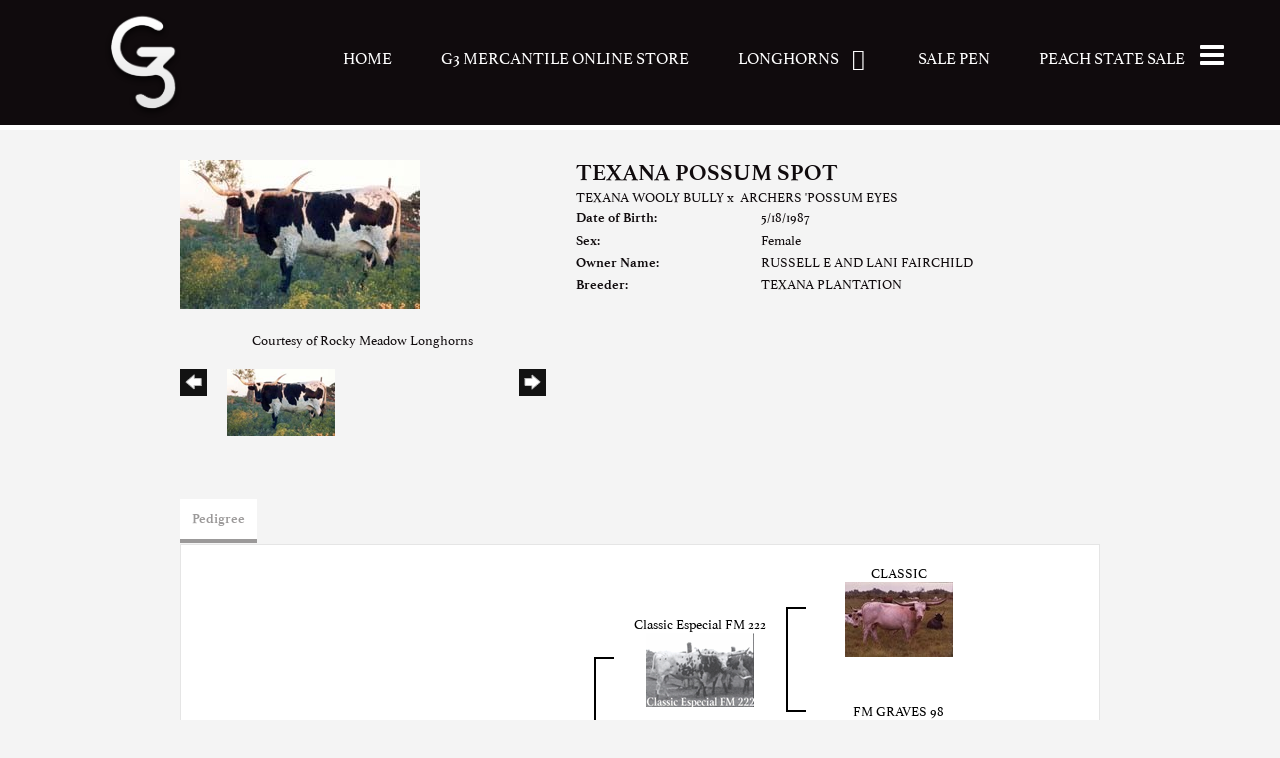

--- FILE ---
content_type: text/html; charset=utf-8
request_url: http://www.g3longhorns.com/Default.aspx?AnimalID=10303&Name=TEXANAPOSSUMSPOT
body_size: 49026
content:

<!DOCTYPE html>
<html>
<head id="Head1"><meta name="robots" content="noindex" /><title>
	TEXANA POSSUM SPOT
</title><meta name="Keywords" /><meta name="Description" /><meta name="copyright" content="2026&amp;nbsp;G3 Longhorns" /><meta name="msvalidate.01" content="10AEC6DFD0F450EFBED6288FCA9D0301" />
        <meta name="viewport" content="width=device-width, initial-scale=1.0" />
    <style id="StylePlaceholder" type="text/css">
        </style><link href="/css/bootstrap.min.css" rel="stylesheet" /><link href="/font-awesome-4.7.0/css/font-awesome.min.css" rel="stylesheet" /><link rel="stylesheet" type="text/css" href="/javascript/magnific-popup/magnific-popup.css?v=1172017" />
    <script src="/javascript/HH_JScript.js" type="text/javascript"></script>
    <script src="/javascript/jquery-1.12.4.min.js" type="text/javascript"></script>
    <script src="/javascript/bootstrap.min.js" type="text/javascript"></script>    
    <script type="text/javascript" src='https://www.google.com/recaptcha/api.js'></script>

<script language="javascript" src="/javascript/animaldetailcarousel.js" ></script><meta property="og:image" content="http://www.g3longhorns.com/Photos/TexanaPossumSpot.bmp" /><link rel="image_src" href="http://www.g3longhorns.com/Photos/TexanaPossumSpot.bmp" /><link href="/Telerik.Web.UI.WebResource.axd?d=PMrIT5dOWaVYIcpFWUE4nM7uSL-evdKDcWDBRtdMmWKyhC_VmyOTM6RcCfxBLja5ORp1ecehI88FlTttEUegrlZIUmsWvMusFOwptMuEJWs-d42_Nk8v9Ha7DSp4chO10&amp;t=638840874637275692&amp;compress=1&amp;_TSM_CombinedScripts_=%3b%3bTelerik.Web.UI%2c+Version%3d2025.1.416.462%2c+Culture%3dneutral%2c+PublicKeyToken%3d121fae78165ba3d4%3aen-US%3aced1f735-5c2a-4218-bd68-1813924fe936%3a1e75e40c%3ad7e35272%3a505983de%3aa957bcf1" type="text/css" rel="stylesheet" /><link id="phResponsiveWebsiteCSS" rel="stylesheet" type="text/css" href="css/responsive.css?638929942655171721" /><link id="hostdefault" rel="stylesheet" type="text/css" href="/Sites/0/default.css?637479354207077143" /><link id="skindefault" rel="stylesheet" type="text/css" href="/Sites/592/Skins/skin.css?638561384245048117" /><link rel="icon" href="/Sites/592/image/favicon.png" /><link rel="apple-touch-icon" href="/Sites/592/image/favicon.png" /><link rel="icon" href="/Sites/592/image/favicon.png" /></head>
<body id="Body">
    <noscript>
        Your browser does not have javascript/scripting enabled. To proceed, you must enable
        javascript/scripting.
    </noscript>
    <form name="form1" method="post" action="http://www.g3longhorns.com/Default.aspx?AnimalID=10303&amp;Name=TEXANAPOSSUMSPOT" id="form1" enctype="multipart/form-data" style="height: 100%;">
<div>
<input type="hidden" name="ScriptManager1_TSM" id="ScriptManager1_TSM" value="" />
<input type="hidden" name="StyleSheetManager1_TSSM" id="StyleSheetManager1_TSSM" value="" />
<input type="hidden" name="__EVENTTARGET" id="__EVENTTARGET" value="" />
<input type="hidden" name="__EVENTARGUMENT" id="__EVENTARGUMENT" value="" />
<input type="hidden" name="__VIEWSTATE" id="__VIEWSTATE" value="W+Y8Dwbm8rCcmPZMMfMIkgelGUvY4IiZABRJKeAsZf+L4axNDVRYDPbsmpqJKI5ZwEsTgJ/hF4LbqBmRnw8h5ZQrKvJPQOUU6UzLTFSO3aW6HrftoFqDxmF9si2hqw3ENwqBrIJA5b5hOP2+NfVZI6ku/59KAFhZo2RdN8Iv2ZB6z6iZntp3vTTmHhQt7xOzgDN4kKfU6vR11eXxXtcV8PghifiG4PNt4/GydHgUrgi7snqfcpDWKVacrnoY3AFhy/oU2tKpy6nFPf3efPNtgM5692GvA5VW7hGQ+JpeHoJmiTtnt3fk7eWhsAl/iwRkvSVNiOnh/[base64]/zBR7FKQxz1XHNM5FH/35EfG/++xo2LaBR+js40hEOQyUF3XwjSraP2JOvg8mdBz0hnU4p45sVcb//i8QvAgKe0T4FmrVGJwPHpPrC+Z7+Gq6LxAPpdaKK1dm5zITSGEs8KIufxsErGKiz7eG9KB7oQFbniJFqvZIBqA11tRr6q/5ycNVMTuVvan1jiaRqIVVwUKMmK+i/6XZgM+x5SpK1yCdUbjB4SSmUT2MJYcWbTMvlEWfAOTIgpvah66/0eIaoNVf7iDbb8MI3VJMOzsKu+0ZXUPSD7+cUCpfHfc/EMtEYA4O262vg8a4IBf/VAAlZULFLg7e99hx0T7HmkT+wQJ7uMNnzlH/nVM1GVJYnWJ326Ac1mxvOpKSVmtK9/ah/zCCtEUHjtsuAOlabqgioaoqiIgCRmT1WqB/J7upM/N3Vih5eGfAeTc3CTeQMj+VEwbw4uUL3p1Ln1tfNUirjR7h3NY+oWPXaKxHEH1L+yT3anAC/9B5j7pLAGY/hwKQUfqPwkuiVVF/al0+c3Av3cybCHa49JlcV4kVTJLRhzrgC5zHdihWGy+NCdsIOzJYsh3OCx5lhu7rv+r2UGiCaf9NL9mGo5LBzHuEaXxYUnGTFhS0LWfBRSy7/h0H83MXNsdquy5S364kfIkm4Rv+zFhDJ9H3BMmeODGdLvdBZqRZYAVwIMUvFsJxJkZIr6ESfwwimS6j9uQFbXeOBzA4CSabuTKoJpR7K6K+tkDOpvPYjZfnyB4w9e8nfVCO+qWqLIR1oID+nPR38NF9/QrNIRUI/yHrzLk+wpmHo6QPoKXaaHwX7rdp7gSTefNjhu7ztKHei4K9z0/lcybs4d230JA/[base64]/8nBycVvbC82BVNyJfVcj49NfYKpEbbcrhgvBROeK/3RFSWshnrNJM2nLX1QPZ3xejOhOQ71+zWwLJVPyA9LE4Z66wHpO7vfVtxnWr7xEWsq33gAnDj3V+8vd32zFEQW845zsHTqr9WNNwppCXm6YEU7i3YDPZT1F8sXdpOj/8Rxd5L9XGlaohz/YrfMT/[base64]/[base64]/oDHk4iJMa+YlTIoXTTR/5asZELup4RuFmQBBWBPBg0eI2mF3Lj5CHQ/6NCo1thbXu/biUEdz1T+JV1b3IulvaO9+TEHM85RhBBm2OWafs8ZFL6JjFoQL+Qz7AN+oyIT59V6086Atdf2tlLwYN1/Jyx0r1WMqzDZfzvh794efWVtAyUVfx7srPYNqao6lw2cDCFOjvrSezMlc44YpoK/AAcgyj6s8EWOiSYrqW56MH67EAFwoZgmBKUfj7j8oN91vIafFGdEaTvDUwG9d/mmNRcXbhSzsd2sp7mURcykw0DqeP1SmD9xPBNeQY7HcgO1Hx817njw1sMOUnCGgn4DWnrq8bvhlvNYaWABs4FwB37zW4zi9UxkLz17BtvOXdbX120DWSD/rVbtbxYKAKcCvY/Ok3MqYmds7AFvyPHCRgqsWHbpgiUaS1boANTqO3jGrVrRnA0pSBMJlyo/sbWP6u/xJ4ICIkmA91761/4EcEAAGuQCrzRIyz2t3FIuJlcte/COU3b8x1IXqMDiHwLOWw8spPPDR06aQoTd2+PUeDqK5VhHpiGm9lQExlv8r57X8TGA4H4RGh/w7cX4DRiMv0iiku6uGz9YTko5Xy3xT9p2kEhr0GzS7FZ80HRSR3+oAsPBsurkJfXcK5KJDjhjl6clZH3AWvQAvhgHJo/UvK0ZHjsqvFNmWCuPrl14yxiNQYaxzCxB4FTeArTUth1CQDYwpSuwDy5AeDhUF/DCb5IpicVt2zzgyoAYKAQ/GEaaoUSh2ocxVKqSxRq7A9KBA/zVGEMOlaMAedoI6lV7WSa1Aez2B2lT+C2g5OnBpddhyKXjhURhMVScBOCXjka/UyUzhm+Fhrk/mUYEoQhYsLwpRMfyB3PTpjjkgLOTOE0x4oPKWFZartSRaJytPlZHaJiRFK8setZjVZwxA8SKUzPSyHz2ytaXmcQZBADecMRmxe302r55MWiNy3vsQYRUMi7muU46VVdo3KARltGYkaftGaexcx3g6PsYz4DUzIskSuQ3wGGGY2p+KKfxJP5HNKj3NWt5/bmE5ZQuj5aDE26+du69y3fJvyi2xW95rImcPENXfTgr50SDVGMq8moYcWlRJ8urJCC57+S2UpYIvFK8gQkcW6phpT04ofbPLyOTGr4KF8exNspnRELIg6klrgNVJ2cmwOHPPChicsJemuiXJYFhRpG5bW1ELs7v02mamN9Kny+YQ2Fx/OGtkC/V5MsKUKfpcHiNZSu4ifz7MZ9qLC/2M1XcPxj6zlDdDafdzI+zvhmo47IMdWeE8cCLebbtN4Ja+WW1GrLg1wTi2qPcTmgoKwZd7OX9j7FLyLUGkWTssLV58YRivUYSeRZUEcCnzeRTrBtJ5xWib1tmPJvV7Mjm3epsoSLeOp/jSVKXaNRYbxWcMwyM8yzcuy7gdrQRrnRdQDnO91PNG/bQQJYpPLCeyv4vUQugs8XFz6/NuKpxM6VoOBeIF0d6Eqg/zPrJfvHD9gk6WoZjYwIugNCefRxin/pvaOjkkyhmwqwy2lN5AcfyF93k2/xUO6fgV3s7XTkZ9L22I+BpS8ah5ZYs5Z7WXQ6hJbk6Y/uBnDF7wcamJ5es4qNEyKR7Dmj61EKz5yK4aWW9Wy8o3JnKCUjO+ty8xZoWOT7FclIUpmamUtN7JV5yEAH206vXkL/d0st57CfzeLM3HI+Pr+KUwGMusVCv21iMGWBaPnEx1BcoUQURy2FjL8Dj1uyly/12hliBH17vBBMtg0LP9wsPBPCevJJ3wmCMC7B24WtAoN54/t0iR7YbtXROUolsF5XtDM35coZtEKaSkCXlc4KEQwBGOeDLJiYRZodqjdPKirzbdLs4KFc9iIrZFOgBOytD/3yyuMO+eYnK+1rTiSbeBCuGsEVvBLMOBN5yEjzDa0Rq02qg7lStmdawiUz" />
</div>

<script type="text/javascript">
//<![CDATA[
var theForm = document.forms['form1'];
if (!theForm) {
    theForm = document.form1;
}
function __doPostBack(eventTarget, eventArgument) {
    if (!theForm.onsubmit || (theForm.onsubmit() != false)) {
        theForm.__EVENTTARGET.value = eventTarget;
        theForm.__EVENTARGUMENT.value = eventArgument;
        theForm.submit();
    }
}
//]]>
</script>


<script src="/WebResource.axd?d=pynGkmcFUV13He1Qd6_TZNZr42xUqmA1cu5uT6JWy71MV02kNwuLGL617JfsWitqyEH-aZNltMZEefcYkF3E3w2&amp;t=638901356248157332" type="text/javascript"></script>


<script src="/Telerik.Web.UI.WebResource.axd?_TSM_HiddenField_=ScriptManager1_TSM&amp;compress=1&amp;_TSM_CombinedScripts_=%3b%3bAjaxControlToolkit%2c+Version%3d4.1.50401.0%2c+Culture%3dneutral%2c+PublicKeyToken%3d28f01b0e84b6d53e%3aen-US%3a5da0a7c3-4bf6-4d4c-b5d5-f0137ca3a302%3aea597d4b%3ab25378d2%3bTelerik.Web.UI%2c+Version%3d2025.1.416.462%2c+Culture%3dneutral%2c+PublicKeyToken%3d121fae78165ba3d4%3aen-US%3aced1f735-5c2a-4218-bd68-1813924fe936%3a16e4e7cd%3a33715776%3af7645509%3a24ee1bba%3ac128760b%3a1e771326%3a88144a7a%3a8c2d243e" type="text/javascript"></script>
<div>

	<input type="hidden" name="__VIEWSTATEGENERATOR" id="__VIEWSTATEGENERATOR" value="CA0B0334" />
</div>
        <script type="text/javascript">
//<![CDATA[
Sys.WebForms.PageRequestManager._initialize('ScriptManager1', 'form1', ['tamsweb$pagemodule_AnimalDetail$UpdatePanel5','','tamsweb$pagemodule_AnimalDetail$ImageCarousel','','tamsweb$pagemodule_AnimalDetail$uptPnlProgeny',''], [], [], 90, '');
//]]>
</script>

        
        <div>
            
<link rel="stylesheet" href="https://use.typekit.net/wff0szw.css">
<link href="https://use.fontawesome.com/releases/v5.0.6/css/all.css" rel="stylesheet">

<div id="amsweb_skinPageLayout" class="t-container t-container-fluid">
	<div class="t-container-inner">
		<header>
			<div class="t-row page-navigation">
				<div class="nav-container">
					
                                <nav class="navbar navbar-default adminHide">
                                    <a class="navbar-brand adminHide logo" href="/">
                                        <img src="/Sites/592/Skins/images/logo.png" alt="G3 Logo" height="481" width="100">
                                    </a>
                                    
<div class="radmenu-responsive">
<div id="amsweb_RADMENU1_radNavigation" class="RadNavigation RadNavigation_Default" style="height:30px;">
						<!-- 2025.1.416.462 --><div class="rnvRootGroupWrapper">
							<ul class="rnvRootGroup rnvGroup">
								<li class="rnvItem rnvFirst"><a class="rnvRootLink rnvLink" title="Home" href="/Default.aspx?action=home"><span class="rnvText">Home</span></a></li><li class="rnvItem"><a class="rnvRootLink rnvLink" target="_blank" title="G3 Mercantile Online Store" href="https://g3mercantile.com/"><span class="rnvText">G3 Mercantile Online Store</span></a></li><li class="rnvItem"><a class="rnvRootLink rnvLink" title="Longhorns" href="/Longhorns"><span class="rnvText">Longhorns</span><span class="rnvToggle radIcon"></span></a><div class="rnvSlide">
									<div class="radPopup rnvPopup">
										<ul class="rnvUL">
											<li class="rnvItem rnvFirst"><a class="rnvLink" title="Bulls" href="/Bulls"><span class="rnvText">Bulls</span></a></li><li class="rnvItem"><a class="rnvLink" title="Cows" href="/Cows"><span class="rnvText">Cows</span></a></li><li class="rnvItem"><a class="rnvLink" title="Heifers" href="/Heifers"><span class="rnvText">Heifers</span></a></li><li class="rnvItem"><a class="rnvLink" title="Calves" href="/Calves"><span class="rnvText">Calves</span></a></li><li class="rnvItem rnvLast"><a class="rnvLink" title="Steers" href="/Steers"><span class="rnvText">Steers</span></a></li>
										</ul>
									</div>
								</div></li><li class="rnvItem"><a class="rnvRootLink rnvLink" title="Sale Pen" href="/Sale-Pen"><span class="rnvText">Sale Pen</span></a></li><li class="rnvItem"><a class="rnvRootLink rnvLink" title="Peach State Sale" href="/Peach-State"><span class="rnvText">Peach State Sale</span></a></li><li class="rnvItem rnvLast"><a class="rnvRootLink rnvLink" title="Contact Us" href="/contact"><span class="rnvText">Contact Us</span></a></li>
							</ul>
						</div><div class="rnvHiddenGroups">
							
						</div><input id="amsweb_RADMENU1_radNavigation_ClientState" name="amsweb_RADMENU1_radNavigation_ClientState" type="hidden" />
					</div>
</div>

                                </nav>
                            
				</div>
			</div>
		</header><div class="content-container main-content">
			<div class="t-col t-col-12">
				<div class="t-col-inner">
					
                    <div id="amsweb_contentpane"><div id="amsweb_PageModulePanelOuterpagemodule_AnimalDetail" class="PageModulePanelOuter">
						<div id="amsweb_PageModulePanelpagemodule_AnimalDetail" class="PageModulePanel">
							

<style type="text/css">
    .Content_Wrapper, .Boxes_Wrapper {
        overflow: hidden;
        position: relative; /* set width ! */
    }

    .Content, .Boxes_Content {
        position: absolute;
        top: 0;
        left: 0;
    }

    .Boxes {
        width: 400px;
        height: 100px;
    }

    .Boxes_Wrapper {
        width: 400px;
        height: 116px;
        top: 0px;
        left: 5px;
        white-space: nowrap;
    }

        .Boxes_Wrapper img {
            display: inline;
        }

    .BoxesSlider {
        width: 400px;
        margin: 4px 0 0px;
    }

        .BoxesSlider .radslider {
            margin: 0 auto;
        }

    .infiniteCarousel {
        position: relative;
        height: 120px;
        text-align: center;
        overflow: hidden;
    }

        .infiniteCarousel .wrapper {
            width: 272px;
            overflow: auto;
            min-height: 11em;
            position: absolute;
            left: 0;
            right: 0;
            top: 0;
            height: 120px;
            margin: 0 auto;
        }

            .infiniteCarousel .wrapper ul {
                width: 9999px;
                list-style-image: none;
                list-style-position: outside;
                list-style-type: none;
                position: absolute;
                top: 0;
                margin: 0;
                padding: 0;
            }

        .infiniteCarousel ul li {
            display: block;
            float: left;
            width: 136px;
            height: 110px;
            padding-top: 10px;
            font-size: 11px;
            font-family: Arial;
            text-align: center;
            margin: 0 auto;
        }

            .infiniteCarousel ul li b {
                font-size: 11.5px;
                font-weight: 700;
                font-family: Arial;
                display: block;
                margin-top: 7px;
            }

            .infiniteCarousel ul li a, .infiniteCarousel ul li a:active, .infiniteCarousel ul li a:visited {
                text-decoration: none;
                border: hidden;
                border: 0;
                border: none;
            }

        .infiniteCarousel .forward {
            background-position: 0 0;
            right: 0;
            display: block;
            background: url(/Images/next.gif) no-repeat 0 0;
            text-indent: -9999px;
            position: absolute;
            top: 10px;
            cursor: pointer;
            height: 66px;
            width: 27px;
        }

        .infiniteCarousel .back {
            background-position: 0 -72px;
            left: 0;
            display: block;
            background: url(/Images/prev.gif) no-repeat 0 0;
            text-indent: -999px;
            position: absolute;
            top: 10px;
            cursor: pointer;
            height: 66px;
            width: 27px;
        }

        .infiniteCarousel .thumbnail {
            width: 108px;
        }

    a img {
        border: none;
    }

    .addthis_counter, .addthis_counter .addthis_button_expanded {
        color: #000 !important;
    }

    .animalMedical td.rgSorted {
        background-color: #fff !important;
    }

    .animalMedical th.rgSorted {
        border: 1px solid;
        border-color: #fff #dcf2fc #3c7fb1 #8bbdde;
        border-top-width: 0;
        background: 0 -2300px repeat-x #a6d9f4 url(/WebResource.axd?d=GGZuOoGk3rktUs6hQ4y52R0V5dTjV4oW5fpDU3d6XmNsF4laJnOh1Ck4RhYZH4bDenKzZ9KeDhaP4LrwlE8AS0AfYuBf-ccWkDQ6xbX1KVp4qZhB0Ly-EZl99rh3Hr2aa0To_bbdG6NXSXdqEXJ-u8QKBzQQXTYYTg_sgdFChZA1&t=636138644440371322);
    }
</style>
<script language="javascript" type="text/javascript">
    $(document).ready(function () {
        showCarousel();
    });

    function showCarousel() {
        $('.infiniteCarousel').infiniteCarousel();
        $(".infiniteCarousel").show();
    }

    var initialValue;
    var initialValue2;

    function HandleClientLoaded2(sender, eventArgs) {
        initialValue2 = sender.get_minimumValue();
        HandleClientValueChange2(sender, null);
    }

    function HandleClientValueChange2(sender, eventArgs) {
        var wrapperDiv = document.getElementById('boxes_wrapper');
        var contentDiv = document.getElementById('boxes_content');

        var oldValue = (eventArgs) ? eventArgs.get_oldValue() : sender.get_minimumValue();
        var change = sender.get_value() - oldValue;

        var contentDivWidth = contentDiv.scrollWidth - wrapperDiv.offsetWidth;
        var calculatedChangeStep = contentDivWidth / ((sender.get_maximumValue() - sender.get_minimumValue()) / sender.get_smallChange());

        initialValue2 = initialValue2 - change * calculatedChangeStep;

        if (sender.get_value() == sender.get_minimumValue()) {
            contentDiv.style.left = 0 + 'px';
            initialValue2 = sender.get_minimumValue();
        }
        else {
            contentDiv.style.left = initialValue2 + 'px';
        }
    }

    function loadLargeImage(filename, videoUrl,  date, comments, CourtesyOf) {
        var imgUrl = "/Photos/" + filename.replace("_thumb", "");

        // clear any video iframes
        $("#amsweb_pagemodule_AnimalDetail_divMainImageVideo").children().remove();

        // toggle visibility of video player and image viewer
        $("#amsweb_pagemodule_AnimalDetail_divMainImagePhoto").css("visibility", videoUrl ? "hidden" : "visible");
        $("#amsweb_pagemodule_AnimalDetail_divMainImageVideo").css("visibility", videoUrl ? "visible" : "hidden");

        // process image as normal
        $("#amsweb_pagemodule_AnimalDetail_divMainImagePhoto").css("height", "auto");
        $("#amsweb_pagemodule_AnimalDetail_imgAnimal")[0].style.height = "";
        $("#amsweb_pagemodule_AnimalDetail_imgAnimal")[0].src = imgUrl;
        var onclick = $("#amsweb_pagemodule_AnimalDetail_hypLargeImage")[0].getAttribute("onclick");

        if (typeof (onclick) != "function") {
            $("#amsweb_pagemodule_AnimalDetail_hypLargeImage")[0].setAttribute('onClick', 'window.open("' + imgUrl + '","window","toolbar=0,directories=0,location=0,status=1,menubar=0,resizeable=1,scrollbars=1,width=850,height=625")');
        } else {
            $("#amsweb_pagemodule_AnimalDetail_hypLargeImage")[0].onclick = function () { window.open('"' + imgUrl + '"', "window", "toolbar=0,directories=0,location=0,status=1,menubar=0,resizeable=1,scrollbars=1,width=850,height=625"); };
        }
        $("#amsweb_pagemodule_AnimalDetail_litImageDate")[0].innerHTML = "";
        if (date != "")
            $("#amsweb_pagemodule_AnimalDetail_litImageDate")[0].innerHTML = "Date of Photo: " + date.replace(" 12:00:00 AM", "");
        $("#amsweb_pagemodule_AnimalDetail_litImageDescription")[0].innerHTML = "";
        if (CourtesyOf != "")
            $("#amsweb_pagemodule_AnimalDetail_litImageDescription")[0].innerHTML = "Courtesy of " + CourtesyOf;

        $("#imageComments")[0].innerHTML = "";
        if (comments != "")
            $("#imageComments")[0].innerHTML = comments;

        // add video embed or hide it
        if (videoUrl) {
            // squish the image (since we're using visibility instead of display)
            $("#amsweb_pagemodule_AnimalDetail_divMainImagePhoto").css("height", "0");

            // build the embed element
            videoUrl = videoUrl.replace("&t=", "?start=");
            var embed = "<iframe style=\"width: 100%; height: 250px;\" src=\"https://www.youtube.com/embed/";
            embed += videoUrl;
            embed += "\" frameborder=\"0\" allow=\"accelerometer; autoplay; encrypted-media; gyroscope; picture-in-picture\" allowfullscreen></iframe>";

            // add the youtube embed iframe
            $("#amsweb_pagemodule_AnimalDetail_divMainImageVideo").append(embed);
        }
    }

</script>

<script src="javascript/jellekralt_responsiveTabs/js/jquery.responsiveTabs.js?v=2"></script>
<link type="text/css" rel="stylesheet" href="javascript/jellekralt_responsiveTabs/css/responsive-tabs.css" />

<div class="t-container t-container-fluid">
								<div class="t-container-inner">
									<div class="t-row">
										<div id="amsweb_pagemodule_AnimalDetail_tcolAnimalDetailImage" class="t-col t-col-5 t-col-xs-12 t-col-sm-12 animal-detail-image-carousel">
											<div class="t-col-inner">
												
                    <!-- Left Hand Column: Image with details and carousel - toggle visibility based on image availability -->
                    <div id="amsweb_pagemodule_AnimalDetail_UpdatePanel5">
													
                            <content>
                                <!-- Main Image Display -->
                                <div id="amsweb_pagemodule_AnimalDetail_divMainImagePhoto" class="animal-details-main-image" style="visibility: visible;">
                                    <a id="amsweb_pagemodule_AnimalDetail_hypLargeImage" target="_blank" style="cursor: pointer" class="animal-detail-image" onClick="window.open(&quot;/Photos/TexanaPossumSpot.bmp&quot;,&quot;window&quot;,&quot;toolbar=0,directories=0,location=0,status=1,menubar=0,resizeable=1,scrollbars=1,width=850,height=625&quot;)" title="Click to view large image">
                                        <img src="/Photos/TexanaPossumSpot.bmp" id="amsweb_pagemodule_AnimalDetail_imgAnimal" data-responsive="" />
                                    </a>
                                </div>
                                <div id="amsweb_pagemodule_AnimalDetail_divMainImageVideo" class="animal-details-youtube-embed" style="visibility: hidden;">
                                </div>
                                <!-- Image details and Comments -->
                                <div class="animal-image-details">
                                    <span id="amsweb_pagemodule_AnimalDetail_litImageDate"></span>
                                    <br />
                                    <span id="amsweb_pagemodule_AnimalDetail_litImageDescription">Courtesy of Rocky Meadow Longhorns</span>
                                    <br />
                                    <p id="imageComments">
                                        
                                    </p>
                                </div>
                                <div id="amsweb_pagemodule_AnimalDetail_tColAnimalImageCell">
														
                                        <!-- Image Carousel -->
                                        <div id="amsweb_pagemodule_AnimalDetail_ImageCarousel">
															
                                                <div class="infiniteCarousel">
                                                    <div class="wrapper">
                                                        <ul>
                                                            
                                                                    TexanaPossumSpot_thumb.bmp
                                                                    <li>
                                                                        <div class="">
                                                                            <a href="#" style="border: hidden" onclick="loadLargeImage('TexanaPossumSpot_thumb.bmp','','','','Rocky Meadow Longhorns')">
                                                                                <img class="thumbnail"
                                                                                    src='Photos/TexanaPossumSpot_thumb.bmp'
                                                                                    data-responsive /></a>
                                                                        </div>
                                                                    </li>
                                                                
                                                        </ul>
                                                    </div>
                                                </div>
                                            
														</div>
													</div>
                            </content>
                        
												</div>
                
											</div>
										</div><div class="t-col t-col-7 t-col-xs-12 t-col-sm-12">
											<div class="t-col-inner">
												
                    <!-- Right Hand Column Animal Details -->
                    <div class="t-row">
													<div class="t-col t-col-12">
														<div class="t-col-inner">
															
                                <!-- Animal Name -->
                                
                                <h2 class="PageHeadingTitle" style="margin: 0px; padding: 0px;">
                                    TEXANA POSSUM SPOT</h2>
                            
														</div>
													</div>
												</div>
                    <div class="t-row">
													<div id="amsweb_pagemodule_AnimalDetail_tcolSireDam" class="t-col t-col-12">
														<div class="t-col-inner">
															
                                <!-- Animal Father x Mother -->
                                <a href='/Default.aspx?AnimalID=1653&Name=TEXANAWOOLYBULLY&sid=1313'>TEXANA WOOLY BULLY</a>
                                x&nbsp;
                                <a href='/Default.aspx?AnimalID=10307&Name=ARCHERSPOSSUMEYES&sid=1313'>ARCHERS 'POSSUM EYES</a>
                            
														</div>
													</div>
												</div>
                    <!-- Animal Date of Birth -->
                    <div id="amsweb_pagemodule_AnimalDetail_tRowDOB" class="t-row">
													<div class="t-col t-col-4 t-col-xs-12 t-col-sm-12">
														<div class="t-col-inner">
															
                                <span class="fieldLabel">Date of Birth:</span>
                            
														</div>
													</div><div class="t-col t-col-4 t-col-xs-12 t-col-sm-12">
														<div class="t-col-inner">
															
                                5/18/1987
                            
														</div>
													</div>
												</div>
                    <!-- Description information -->
                    <div class="t-row">
													<div class="t-col t-col-4 t-col-xs-12 t-col-sm-12 fieldLabel">
														<div class="t-col-inner">
															
                                
                            
														</div>
													</div><div class="t-col t-col-8 t-col-xs-12 t-col-sm-12">
														<div class="t-col-inner">
															
                                
                            
														</div>
													</div>
												</div>
                    <!-- Animal Info detail rows -->
                    
                            <div class="t-row">
													<div class="t-col t-col-4 t-col-xs-12 t-col-sm-12">
														<div class="t-col-inner">
															
                                        <span class="fieldLabel">
                                            Sex:
                                        </span>
                                    
														</div>
													</div><div class="t-col t-col-8 t-col-xs-12 t-col-sm-12">
														<div class="t-col-inner">
															
                                        <div class="animal-detail-comments">
                                            Female
                                        </div>
                                    
														</div>
													</div>
												</div>
                        
                            <div class="t-row">
													<div class="t-col t-col-4 t-col-xs-12 t-col-sm-12">
														<div class="t-col-inner">
															
                                        <span class="fieldLabel">
                                            Owner Name:
                                        </span>
                                    
														</div>
													</div><div class="t-col t-col-8 t-col-xs-12 t-col-sm-12">
														<div class="t-col-inner">
															
                                        <div class="animal-detail-comments">
                                            RUSSELL E AND LANI FAIRCHILD
                                        </div>
                                    
														</div>
													</div>
												</div>
                        
                            <div class="t-row">
													<div class="t-col t-col-4 t-col-xs-12 t-col-sm-12">
														<div class="t-col-inner">
															
                                        <span class="fieldLabel">
                                            Breeder:
                                        </span>
                                    
														</div>
													</div><div class="t-col t-col-8 t-col-xs-12 t-col-sm-12">
														<div class="t-col-inner">
															
                                        <div class="animal-detail-comments">
                                            TEXANA PLANTATION
                                        </div>
                                    
														</div>
													</div>
												</div>
                        
                    
                    <!-- Other site -->
                    
                    <div class="t-row">

												</div>
                
											</div>
										</div>
									</div><div class="t-row animal-detail-tabs">
										<div id="amsweb_pagemodule_AnimalDetail_viewAnimal" class="t-col t-col-12">
											<div class="t-col-inner">
												
                    <div id="tabsAnimalInfo">
                        <ul>
                            <li id="amsweb_pagemodule_AnimalDetail_tpPedigree"><a href="#tabPedigree">Pedigree</a></li>
                            
                            
                            
                            
                            
                            
                            
                            
                            
                        </ul>

                        <div id="tabPedigree">
                            <div id="amsweb_pagemodule_AnimalDetail_trowPedigree" class="t-row">
													<div class="t-col t-col-12 table-responsive animal-pedigree scrollbar-outer">
														<div class="t-col-inner">
															
                                        
<style>
    #pedigree {
        height: 800px;
    }

        #pedigree td {
            padding-left: 10px;
            padding-right: 10px;
            margin: 0px;
        }

    a.crumbImage img {
        min-width: 108px;
    }

    .line {
        border-top: solid 2px black;
        border-bottom: solid 2px black;
        border-left: solid 2px black;
        width: 20px;
    }

    .line-big {
        height: 405px;
    }

    .line-medium {
        height: 205px;
    }

    .line-small {
        height: 105px;
    }
</style>

<table id="pedigree">
    <tbody>
        <tr>
            <td valign="middle" align="center" rowspan="8">
                TEXANA POSSUM SPOT
                <br />
                <a id="amsweb_pagemodule_AnimalDetail_ctrlPedigree_imgRoot" title="TEXANA POSSUM SPOT" class="crumbImage"><img title="TEXANA POSSUM SPOT" src="Photos/TexanaPossumSpot_thumb.bmp" alt="" style="border-width:0px;" /></a>
            </td>
            <td valign="middle" align="center" rowspan="8">
                <div class="line line-big"></div>
            </td>
            <td valign="middle" align="center" rowspan="4" height="400px">
                <div class="pedigreeLink">
                    <span><a href='Default.aspx?AnimalID=1653&Name=TEXANAWOOLYBULLY&sid=1313'>TEXANA WOOLY BULLY</a>
                </div>
                <a id="amsweb_pagemodule_AnimalDetail_ctrlPedigree_imgSire" title="TEXANA WOOLY BULLY" class="crumbImage" href="Default.aspx?AnimalID=1653&amp;Name=TEXANAWOOLYBULLY"></a>
            </td>
            <td valign="middle" align="center" rowspan="4">
                <div class="line line-medium"></div>
            </td>
            <td valign="middle" align="center" rowspan="2" height="200px">
                <div class="pedigreeLink">
                    <span><a href='Default.aspx?AnimalID=2161&Name=ClassicEspecialFM222&sid=1313'>Classic Especial FM 222</a>
                </div>
                <a id="amsweb_pagemodule_AnimalDetail_ctrlPedigree_imgSireSire" title="Classic Especial FM 222" class="crumbImage" href="Default.aspx?AnimalID=2161&amp;Name=ClassicEspecialFM222"><img title="Classic Especial FM 222" src="Photos/ClassicEspecialFM222_thumb.gif" alt="" style="border-width:0px;" /></a>
            </td>
            <td align="middle" align="center" rowspan="2">
                <div class="line line-small"></div>
            </td>
            <td valign="middle" align="center" height="100px">
                <div class="pedigreeLink">
                    <span><a href='Default.aspx?AnimalID=519&Name=CLASSIC&sid=1313'>CLASSIC</a>
                </div>
                <a id="amsweb_pagemodule_AnimalDetail_ctrlPedigree_imgSireSireSire" title="CLASSIC" class="crumbImage" href="Default.aspx?AnimalID=519&amp;Name=CLASSIC"><img title="CLASSIC" src="Photos/CLASSICB3619_thumb.jpg" alt="" style="border-width:0px;" /></a>
            </td>
        </tr>
        <tr>
            <td valign="middle" align="center" height="100px">
                <div class="pedigreeLink">
                    <span><a href='Default.aspx?AnimalID=1855&Name=FMGRAVES98&sid=1313'>FM GRAVES 98</a>
                </div>
                <a id="amsweb_pagemodule_AnimalDetail_ctrlPedigree_imgSireSireDam" title="FM GRAVES 98" class="crumbImage" href="Default.aspx?AnimalID=1855&amp;Name=FMGRAVES98"></a>
            </td>
        </tr>
        <tr>
            <td valign="middle" align="center" rowspan="2" height="200px">
                <div class="pedigreeLink">
                    <span><a href='Default.aspx?AnimalID=8229&Name=H.C.SACEHIGH&sid=1313'>H.C.'S ACE HIGH</a>
                </div>
                <a id="amsweb_pagemodule_AnimalDetail_ctrlPedigree_imgSireDam" title="H.C.&#39;S ACE HIGH" class="crumbImage" href="Default.aspx?AnimalID=8229&amp;Name=H.C.SACEHIGH"></a>
            </td>
            <td valign="middle" align="center" rowspan="2">
                <div class="line line-small"></div>
            </td>
            <td valign="middle" align="center" height="100px">
                <div class="pedigreeLink">
                    <span><a href='Default.aspx?AnimalID=782&Name=BlueRuler&sid=1313'>Blue Ruler</a>
                </div>
                <a id="amsweb_pagemodule_AnimalDetail_ctrlPedigree_imgSireDamSire" title="Blue Ruler" class="crumbImage" href="Default.aspx?AnimalID=782&amp;Name=BlueRuler"><img title="Blue Ruler" src="Photos/BlueRuler_thumb.jpg" alt="" style="border-width:0px;" /></a>
            </td>
        </tr>
        <tr>
            <td valign="middle" align="center" height="100px">
                <div class="pedigreeLink">
                    <span><a href='Default.aspx?AnimalID=45392&Name=SAFARIB%2360&sid=1313'>SAFARI B #60</a>
                </div>
                <a id="amsweb_pagemodule_AnimalDetail_ctrlPedigree_imgSireDamDam" title="SAFARI B #60" class="crumbImage" href="Default.aspx?AnimalID=45392&amp;Name=SAFARIB%2360"></a>
            </td>
        </tr>
        <tr>
            <td valign="middle" align="center" rowspan="4" height="400px">
                <div class="pedigreeLink">
                    <span><a href='Default.aspx?AnimalID=10307&Name=ARCHERSPOSSUMEYES&sid=1313'>ARCHERS 'POSSUM EYES</a>
                </div>
                <a id="amsweb_pagemodule_AnimalDetail_ctrlPedigree_imgDam" title="ARCHERS &#39;POSSUM EYES" class="crumbImage" href="Default.aspx?AnimalID=10307&amp;Name=ARCHERSPOSSUMEYES"><img title="ARCHERS &#39;POSSUM EYES" src="Photos/IMG40330_thumb.jpg" alt="" style="border-width:0px;" /></a>
            </td>
            <td valign="middle" align="center" rowspan="4">
                <div class="line line-medium"></div>
            </td>
            <td valign="middle" align="center" rowspan="2" height="200px">
                <div class="pedigreeLink">
                    <span><a href='Default.aspx?AnimalID=50&Name=BOLDRULER&sid=1313'>BOLD RULER</a>
                </div>
                <a id="amsweb_pagemodule_AnimalDetail_ctrlPedigree_imgDamSire" title="BOLD RULER" class="crumbImage" href="Default.aspx?AnimalID=50&amp;Name=BOLDRULER"><img title="BOLD RULER" src="Photos/BoldRuler001_thumb.jpg" alt="" style="border-width:0px;" /></a>
            </td>
            <td valign="middle" align="center" rowspan="2">
                <div class="line line-small"></div>
            </td>
            <td valign="middle" align="center" height="100px">
                <div class="pedigreeLink">
                    <span><a href='Default.aspx?AnimalID=710&Name=Sam&sid=1313'>Sam</a>
                </div>
                <a id="amsweb_pagemodule_AnimalDetail_ctrlPedigree_imgDamSireSire" title="Sam" class="crumbImage" href="Default.aspx?AnimalID=710&amp;Name=Sam"><img title="Sam" src="Photos/Sam_thumb.jpg" alt="" style="border-width:0px;" /></a>
            </td>
        </tr>
        <tr>
            <td valign="middle" align="center" height="100px">
                <div class="pedigreeLink">
                    <span><a href='Default.aspx?AnimalID=711&Name=MissDayton%235&sid=1313'>Miss Dayton #5</a>
                </div>
                <a id="amsweb_pagemodule_AnimalDetail_ctrlPedigree_imgDamSireDam" title="Miss Dayton #5" class="crumbImage" href="Default.aspx?AnimalID=711&amp;Name=MissDayton%235"><img title="Miss Dayton #5" src="Photos/MissDayton5_thumb.jpg" alt="" style="border-width:0px;" /></a>
            </td>
        </tr>
        <tr>
            <td valign="middle" align="center" rowspan="2" height="200px">
                <div class="pedigreeLink">
                    <span><a href='Default.aspx?AnimalID=3530&Name=ARCHER382&sid=1313'>ARCHER 382</a>
                </div>
                <a id="amsweb_pagemodule_AnimalDetail_ctrlPedigree_imgDamDam" title="ARCHER 382" class="crumbImage" href="Default.aspx?AnimalID=3530&amp;Name=ARCHER382"><img title="ARCHER 382" src="Photos/Archer382_thumb.jpg" alt="" style="border-width:0px;" /></a>
            </td>
            <td valign="middle" align="center" rowspan="2">
                <div class="line line-small"></div>
            </td>
            <td valign="middle" align="center" height="100px">
                <div class="pedigreeLink">
                    <span><a href='Default.aspx?AnimalID=75&Name=TEXASRANGERJP&sid=1313'>TEXAS RANGER JP</a>
                </div>
                <a id="amsweb_pagemodule_AnimalDetail_ctrlPedigree_imgDamDamSire" title="TEXAS RANGER JP" class="crumbImage" href="Default.aspx?AnimalID=75&amp;Name=TEXASRANGERJP"><img title="TEXAS RANGER JP" src="Photos/TexasRangerJP_thumb.jpg" alt="" style="border-width:0px;" /></a>
            </td>
        </tr>
        <tr>
            <td valign="middle" align="center" height="100px">
                <div class="pedigreeLink">
                    <span><a href='Default.aspx?AnimalID=8286&Name=CrookedHornArcher422&sid=1313'>Crooked Horn Archer 422</a>
                </div>
                <a id="amsweb_pagemodule_AnimalDetail_ctrlPedigree_imgDamDamDam" title="Crooked Horn Archer 422" class="crumbImage" href="Default.aspx?AnimalID=8286&amp;Name=CrookedHornArcher422"></a>
            </td>
        </tr>
    </tbody>
</table>

                                    
														</div>
													</div>
												</div>
                        </div>
                        <div id="tabHonorsAwards">
                            
                        </div>
                        <div id="tabSemen">
                            
                        </div>
                        <div id="tabEmbryo">
                            
                        </div>
                        <div id="tabBreeding">
                            
                        </div>
                        <div id="tabMeasurementHistory">
                            
                        </div>
                        <div id="tabMedical">
                            
                        </div>
                        <div id="tabRelevant">
                            
                        </div>
                        <div id="tabProgeny">
                            <div id="amsweb_pagemodule_AnimalDetail_uptPnlProgeny">
													
                                    
                                
												</div>
                        </div>
                        <div id="tabComments">
                            
                        </div>
                    </div>
                
											</div>
										</div>
									</div>
								</div>
							</div>
<script src="/javascript/jquery.scrollbar.min.js"></script>
<script>
    $('#tabsAnimalInfo').responsiveTabs({
        startCollapsed: 'accordion'
    });
    $(function () {
        $(".animal-detail-comments iframe").wrap("<div class='animal-detail-video'></div>");
    });
    jQuery(document).ready(function () {
        jQuery('.scrollbar-outer').scrollbar();
    });
</script>

						</div>
					</div></div>
                
				</div>
			</div>
		</div><footer class="t-row page-footer adminHide">
			<div class="content-container">
				<div class="t-col t-col-4 t-col-xs-12 t-col-sm-12 footer-left-col">
					<div class="t-col-inner">
						
                            <div itemscope itemtype="http://schema.org/Organization" class="form-group">
                                <div itemprop="name">Josh & Brittany Gentry</div>
                                <a href="tel:7173240877" itemprop="telephone">214-435-5569</a><br>
                                <a href="mailto:brittany@g3longhorns.com" itemprop="email">brittany@g3longhorns.com</a><br>
                                <div itemprop="city, state">Sulphur Springs, TX</div>
                            </div>
                        
					</div>
				</div><div class="t-col t-col-4 t-col-xs-12 t-col-sm-12 footer-middle-col">
					<div class="t-col-inner">
						
                                    <a class="adminHide favicon" href="/">
                            <img src="/Sites/592/Skins/images/footer-logo.png" alt="G3 Longhorns" height="150" width="150">
                                        </a>
                        
					</div>
				</div><div class="t-col t-col-4 t-col-xs-12 t-col-sm-12 footer-right-col">
					<div class="t-col-inner">
						
                                <ul class="footer-social-icons" style="padding-left: unset;">
                                    <a href="https://www.facebook.com/G3RanchLonghorns/" target="_blank">
                                        <i class="fab fa-facebook"></i>
                                    </a>
                                    <a href="https://www.instagram.com/g3ranch/" target="_blank">
                                        <i class="fab fa-instagram"></i>
                                    </a>
                                    <a href="mailto:brittany@g3longhorns.com" target="_blank">
                                        <i class="fas fa-envelope"></i>
                                    </a>
                            </ul>
                        
					</div>
				</div>
			</div>
		</footer><footer class="t-row page-bottom adminHide">
			<div class="content-container">
				<div class="t-col t-col-4 t-col-xs-12 t-col-sm-12 bottom-left-col">
					<div class="t-col-inner">
						
                        
					</div>
				</div><div class="t-col t-col-4 t-col-xs-12 t-col-sm-12 bottom-middle-col">
					<div class="t-col-inner">
						
                                    <div class="page-bottom-links">
                                <ul>
                                    <li>
                                        <a id="amsweb_Privacy1_hypPrivacy" class="SkinObject" href="PrivacyPolicy">Privacy Policy</a>
                                    </li>
                                    <li>
                                        <a id="amsweb_Terms1_hypTerms" class="SkinObject" href="TermsOfUse">Terms Of Use</a>
                                    </li>
                                    <li>
                                        <a id="amsweb_LOGINLINK1_hypLogin" class="SkinObject" href="javascript:popwin(&#39;https://www.hiredhandams.com/admin/default.aspx&#39;,&#39;toolbar=0,directories=0,location=0,status=1,menubar=0,scrollbars=1,menubar=0,titlebar=0,resizable=1&#39;,&#39;&#39;,&#39;&#39;)">Login</a>
                                    </li>
                                </ul>
                            </div>
                            <span id="amsweb_Copyright2_lblDate" class="SkinObject copyright">©2026 G3 Longhorns</span>
                        
					</div>
				</div><div class="t-col t-col-4 t-col-xs-12 t-col-sm-12 bottom-right-col">
					<div class="t-col-inner">
						
                                 <a id="amsweb_HHLOGO1_hypLogo" title="Hired Hand Software" class="HHLogo" href="http://www.hiredhandsoftware.com" style="display:inline-block;height:60px;"><img title="Hired Hand Software" src="images/logoMedium.png" alt="" style="border-width:0px;" /></a>
                        
					</div>
				</div>
			</div>
		</footer>
	</div>
</div>

<!-- Global site tag (gtag.js) - Google Analytics -->
<script async src="https://www.googletagmanager.com/gtag/js?id=G-QN7FD73H36"></script>
<script>
window.dataLayer = window.dataLayer || [];
function gtag(){dataLayer.push(arguments);}
gtag('js', new Date());

gtag('config', 'G-QN7FD73H36');
</script>


        </div>
    

<script type="text/javascript">
//<![CDATA[
window.__TsmHiddenField = $get('ScriptManager1_TSM');;(function() {
                        function loadHandler() {
                            var hf = $get('StyleSheetManager1_TSSM');
                            if (!hf._RSSM_init) { hf._RSSM_init = true; hf.value = ''; }
                            hf.value += ';Telerik.Web.UI, Version=2025.1.416.462, Culture=neutral, PublicKeyToken=121fae78165ba3d4:en-US:ced1f735-5c2a-4218-bd68-1813924fe936:1e75e40c:d7e35272:505983de:a957bcf1';
                            Sys.Application.remove_load(loadHandler);
                        };
                        Sys.Application.add_load(loadHandler);
                    })();Sys.Application.add_init(function() {
    $create(Telerik.Web.UI.RadNavigation, {"_renderMode":2,"_skin":"Default","clientStateFieldID":"amsweb_RADMENU1_radNavigation_ClientState","collapseAnimation":"{\"type\":12,\"duration\":200}","expandAnimation":"{\"type\":12,\"duration\":0}","nodesData":[{"text":"Home","navigateUrl":"/Default.aspx?action=home"},{"text":"G3 Mercantile Online Store","navigateUrl":"https://g3mercantile.com/","target":"_blank"},{"text":"Longhorns","navigateUrl":"/Longhorns","nodes":[{"text":"Bulls","navigateUrl":"/Bulls"},{"text":"Cows","navigateUrl":"/Cows"},{"text":"Heifers","navigateUrl":"/Heifers"},{"text":"Calves","navigateUrl":"/Calves"},{"text":"Steers","navigateUrl":"/Steers"}]},{"text":"Sale Pen","navigateUrl":"/Sale-Pen"},{"text":"Peach State Sale","navigateUrl":"/Peach-State"},{"text":"Contact Us","navigateUrl":"/contact"}]}, {"nodeClicking":OnClientNodeClicking,"nodeMouseEnter":OnClientNodeMouseEnter,"nodeMouseLeave":OnClientNodeMouseLeave}, null, $get("amsweb_RADMENU1_radNavigation"));
});
//]]>
</script>
</form>
    <script src="/javascript/radMenuResponsive.js" type="text/javascript"></script>
</body>
</html>


--- FILE ---
content_type: text/css
request_url: http://www.g3longhorns.com/Sites/592/Skins/skin.css?638561384245048117
body_size: 12330
content:
body {
    color: #100b0d;
    font-family: "Athelas", serif;
    font-style: normal;
    font-weight: 400;
    font-size: 14px;
    background-color: #f4f4f4;
}

.fa{
    display: inline-block;
    font: normal normal normal 14px/1 FontAwesome;
    font-size: 20px;
    text-rendering: auto;
    -webkit-font-smoothing: antialiased;
}

UL LI {
    list-style-type: none;
}

a {
    color: #100b0d;
}

a:hover {
    color: #100b0d;
    text-decoration: none;
    font-style: italic;
}

h1,h2,h3,h4,h5,h6 {
    font-variant: normal;
    line-height: 26.4px;
    color: #100b0d;
    text-transform: uppercase;
}

h1{
    margin-top: 0px;
    font-size: 28px;
    font-weight: 700;
}

h2{
    font-size: 24px;
}

h3{
    margin-top: 0px;
    font-size: 20px;
}

h4{
    font-weight: 400;
}

.carousel,
.item,
.active {
    height: 100%;
}

.carousel-inner {
    height: 600px;
}

.fill {
    width: 100%;
    height: 100%;
    background-position: center;
    -webkit-background-size: cover;
    -moz-background-size: cover;
    background-size: cover;
    -o-background-size: cover;
}

a[href*="tel:"]{
    text-decoration: none !important;
}

hr {
    height: 0px;
    border-style: solid;
    border-color: #100b0d;
    border-width: 2px;
    width: 50px;
}

.btn{
    color: #fff !important;
    text-decoration: none !important;
    padding: 10px 19px;
    font-size: 17px;
    border-radius: 2px;
}

.btn-primary {
    background: #100b0d;
    border-color: #100b0d;
}

.btn-primary:hover {
    background-color: #100b0d;
    border-color: #100b0d;
}

.btn-default{
    background: #100b0d;
    border-color: #100b0d;
}

.btn-default:hover{
    background-color: #100b0d;
    border-color: #100b0d;
}

.animal-detail-btns .fa-envelope-o:before{
    content: "\f0e0";
}

.t-container-fluid{
    max-width: 100% !important;
}

.content-container{
    max-width: 980px;
    margin: 0 auto;
}

.main-content{
    overflow: hidden;
    padding: 30px 0px;
}

.page-navigation{
    background: #100b0d;
    height: 130px;
    border-bottom: 5px solid #ffffff;
}

.calf-page-navigation{
    background: #100b0d;
    height: 130px;
    border-bottom: 5px solid #ffffff;
    background: rgba(18, 10, 11, 0.85);
}

.calf-bg {
    border-bottom: 5px solid #ffffff;
    background: url(images/calves.jpg) center no-repeat;
    height: 700px;
    background-size: cover;
    transition: all .3s ease-in-out;
}

.calf-bg:hover {
    background: url(images/calves-hover.png) center no-repeat;
    height: 700px;
    background-size: cover;
    transition: all .3s ease-in-out;
}

.bull-page-navigation{
    background: #100b0d;
    height: 130px;
    border-bottom: 5px solid #ffffff;
    background: rgba(18, 10, 11, 0.85);
}

.bull-bg {
    border-bottom: 5px solid #ffffff;
    background: url(images/bulls.png) center no-repeat;
    height: 700px;
    background-size: cover;
    transition: all .3s ease-in-out;
}

.bull-bg:hover {
    background: url(images/bull-hover.png) center no-repeat;
    height: 700px;
    background-size: cover;
    transition: all .3s ease-in-out;
}

.steer-page-navigation{
    background: #100b0d;
    height: 130px;
    border-bottom: 5px solid #ffffff;
    background: rgba(18, 10, 11, 0.85);
}

.steer-bg {
    border-bottom: 5px solid #ffffff;
    background: url(images/steers.png) center no-repeat;
    height: 700px;
    background-size: cover;
    transition: all .3s ease-in-out;
}

.steer-bg:hover {
    background: url(images/steers-hover.png) center no-repeat;
    height: 700px;
    background-size: cover;
    transition: all .3s ease-in-out;
}

.cow-page-navigation{
    background: #100b0d;
    height: 130px;
    border-bottom: 5px solid #ffffff;
    background: rgba(18, 10, 11, 0.85);
}

.cow-bg {
    border-bottom: 5px solid #ffffff;
    background: url(images/cows.jpg) center no-repeat;
    height: 700px;
    background-size: cover;
    transition: all .3s ease-in-out;
}

.cow-bg:hover {
    background: url(images/cows-hover.png) center no-repeat;
    height: 700px;
    background-size: cover;
    transition: all .3s ease-in-out;
}

.heifer-page-navigation{
    background: #100b0d;
    height: 130px;
    border-bottom: 5px solid #ffffff;
    background: rgba(18, 10, 11, 0.85);
}

.heifer-bg {
    border-bottom: 5px solid #ffffff;
    background: url(images/heifers.png) center no-repeat;
    height: 700px;
    background-size: cover;
    transition: all .3s ease-in-out;
}

.heifer-bg:hover {
    background: url(images/heifers-hover.png) center no-repeat;
    height: 700px;
    background-size: cover;
    transition: all .3s ease-in-out;
}

.salepen-page-navigation{
    background: #100b0d;
    height: 130px;
    border-bottom: 5px solid #ffffff;
    background: rgba(18, 10, 11, 0.85);
}

.salepen-bg {
    border-bottom: 5px solid #ffffff;
    background: url(images/salepen.png) center no-repeat;
    height: 700px;
    background-size: cover;
    background-position: bottom;
    transition: all .3s ease-in-out;
}

.salepen-bg:hover {
    background: url(images/sale-hover.png) center no-repeat;
    height: 700px;
    background-size: cover;
    background-position: bottom;
    transition: all .3s ease-in-out;
}

.navbar{
    margin-bottom: 0px;
}

.navbar-header{
    min-height: 65px;
}

.navbar-default{
    background-color: transparent;
    border: 0;
}

.RadNavigation .rnvMore.rnvRight{
    border: 0;
    margin: 0px 0 0 0;
    color: #fff;
}

.RadNavigation .rnvHovered.rnvMore.rnvRight, .RadNavigation .rnvSelected.rnvMore.rnvRight{
    margin-right: 0px;
}

.RadNavigation .rnvRootGroupWrapper{
    border: 0;
    text-align: right;
    padding-top: 40px;
    padding-right: 40px;
}

.rnvLink, .rnvLink:hover, .rnvLink:active, .rnvLink:focus{
    color: #fff;
    font-style: unset;
}

.rnvLink:hover{
    color: #fff;
}

.RadNavigation .rnvRootLink{
    border: 0;
    padding: 6px 25px 0px 25px;
    font-size: 17px;
    text-transform: uppercase;
}

.rnvPopup{
    border: 0;
    background-color: #100b0d;
}

.RadNavigation .rnvMore{
    display: inline-block;
    font: normal normal normal 14px/1 FontAwesome;
    font-size: 14px;
    text-rendering: auto;
    -webkit-font-smoothing: antialiased;
    -moz-osx-font-smoothing: grayscale;
    font-size: 28px;
    height: auto;
    right: 10px;
}

.RadNavigation .rnvMore:hover{
    color: #f4f4f4;
}

.RadNavigation .rnvMore:before {
    float: left;
    content: "\f0c9";
    left: 0;
    margin-left: 0px;
    width: auto;
}

.rnvMorePopup {
    background-color: #100b0d;
}

.rnvPopup .rnvLink {
    padding: 10px 30px 10px 10px;
    font-size: 17px;
    text-transform: uppercase;
}

.rnvLink .rnvText {
    display: inline-block;
    vertical-align: top;
}

.rnvLink .radIcon {
    font-size: 21px;
    width: 30px;
    height: 30px;
    line-height: 24px;
}

.logo{
    display: inline-block;
    padding: 10px 0px 0px 95px;
    max-width: 200px;
}

.logo-container{
    display: table;
    height: 100%;
    width: 100%;
}

.logo-content-container{
    display: table-cell;
    text-align: center;
    vertical-align: middle;
}

.icon-bg{
    background: #100b0d;
    padding-top: 28px;
    padding-bottom: 28px;
}

.icon-container{
    max-width: 1080px;
    margin: 0 auto;
}

.icon-content{
    overflow: hidden;
    padding-top: 30px;
    padding-bottom: 30px;
    color: #fff;
}

.icon-content a{
    color: #fff;
}

.icon-container h2{
    color: #fff;
    font-size: 20px;
    margin: 0px;
    text-align: left;
}

.icon-container hr {
    height: 0px;
    border-style: solid;
    border-color: #fff;
    border-width: 1.1px;
    width: 181px;
    margin-right: 0px;
    margin-left: 0px;
}

.icon-left-col {
    text-align: left;
}

.spotlight-bg{
    background: #100b0d;
    border-top: 7px solid #fff;
}

.spotlight-container{
    margin: 0 auto;
}

.spotlight-content{
    overflow: hidden;
    color: #fff;
}

.spotlight-container h1{
    color: #fff;
    font-size: 30px;
    margin: 0px;
}

.spotlight-container h2{
    color: #fff;
    font-size: 20px;
    margin: 0px;
}

.spotlight-left-col {
    background: url(images/spotlight-irish.jpeg) center no-repeat;
    height: 400px;
    background-size: cover;
    transition: all .3s ease-in-out;
}

.spotlight-right-col {
    padding: 50px;
}

.spotlight-right-col a {
    color: #fff;
}

.page-footer{
    color: #100b0d;
    background-color: #fff;
    border-top: 7px solid #f4f4f4;
    border-bottom: 7px solid #f4f4f4;
    overflow: hidden;
}

.page-footer a{
    color: #100b0d;
}

.page-footer a:hover{
    text-decoration: none;
    color: #f4f4f4;
}

.footer-left-col{
    line-height: 22px;
    font-size: 14px;
    padding-top: 28px;
}

.footer-left-col h4{
    color: #100b0d;
    font-size: 12px;
    margin: 0px;
}

.footer-middle-col{
    text-align: center;
}

.footer-right-col{
    text-align: right;
    padding-top: 39px;
}

.footer-social-icons {
    font-size: 24px;
    padding-top: 22px;
    letter-spacing: 6px;
}

.page-bottom {
    color: #fff;
    background-color: #100b0d;
    text-align: center;
    padding-top: 20px;
    font-weight: 400px;
    font-size: 11px;
}

.page-bottom a{
    color: #fff;
}

.page-bottom a:hover{
    color: #f4f4f4;
}

.page-bottom-links ul
{
    margin: 0;
    padding: 0;
}

.page-bottom-links ul li
{
    list-style-type: none;
    display: inline;
}

.page-bottom-links li:not(:first-child):before {
    content: " | ";
}

.HHLogo{
    float: right;
    width: 55px;
    margin-top: 0px;
}

.copyright{
    display: block;
}
 
    
@media only screen and (max-width: 1024px) {
    .RadMenu{
        max-width: 100%;
    }
    
    hr {
        width: 50%;
        text-align: left;
    }
}

@media only screen and (max-width: 768px) {
    
    hr {
        width: 50%;
        text-align: center;
        margin: 10px auto !important;
    }
    
    .carousel-inner {
    height: 400px;
    }
    
    .footer-left-col, .footer-right-col{
        text-align: center;
    }

    .footer-middle-col {
        margin-bottom: 10px;
    }
    
    .HHLogo {
        float: none;
        margin-top: 10px;
        margin-bottom: 10px;
    }
    
    .heifer-bg {
        height: 350px;
    }
    
    .heifer-bg:hover {
        height: 350px;
    }
    
    .calf-bg {
        height: 475px;
    }

    .calf-bg:hover {
        height: 475px;
    }

    .bull-bg {
        height: 550px;
    }

    .bull-bg:hover {
        height: 550px;
    }

    .cow-bg {
        height: 525px;
    }

    .cow-bg:hover {
        height: 525px;
    }

    .salepen-bg {
        height: 430px;
    }

    .salepen-bg:hover {
        height: 430px;
    }
    
    .icon-left-col {
        text-align: center;
        padding-bottom: 15px;
        align-content: center;
    }
}

@media only screen and (max-width: 480px) {
    
    .carousel-inner {
        height: 250px;
    }
    
    .heifer-bg {
        height: 250px;
        background-size: contain;
    }
    
    .heifer-bg:hover {
        height: 250px;
        background-size: contain;
    }
        
    .calf-bg {
        height: 290px;
    }

    .calf-bg:hover {
        height: 290px;
    }

    .bull-bg {
        height: 315px;
    }

    .bull-bg:hover {
        height: 315px;
    }

    .cow-bg {
        height: 315px;
    }

    .cow-bg:hover {
        height: 315px;
    }

    .salepen-bg {
        height: 350px;
        background-size: contain;
    }

    .salepen-bg:hover {
        height: 350px;
        background-size: contain;
    }
    
    .icon-container h2 {
        text-align: center;
}

@media only screen and (max-width: 375px) {

    .heifer-bg {
        height: 220px;
        background-size: contain;
    }
    
    .heifer-bg:hover {
        height: 220px;
        background-size: contain;
    }
            
    .calf-bg {
        height: 260px;
    }

    .calf-bg:hover {
        height: 260px;
    }

    .bull-bg {
        height: 285px;
    }

    .bull-bg:hover {
        height: 285px;
    }

    .cow-bg {
        height: 280px;
    }

    .cow-bg:hover {
        height: 280px;
    }

    .salepen-bg {
        height: 330px;
        background-size: contain;
    }

    .salepen-bg:hover {
        height: 330px;
        background-size: contain;
    }
    
    .icon-container img{
        max-width: 50%;
}
}

@media (max-width: 1024px) and (min-width: 375px){

}